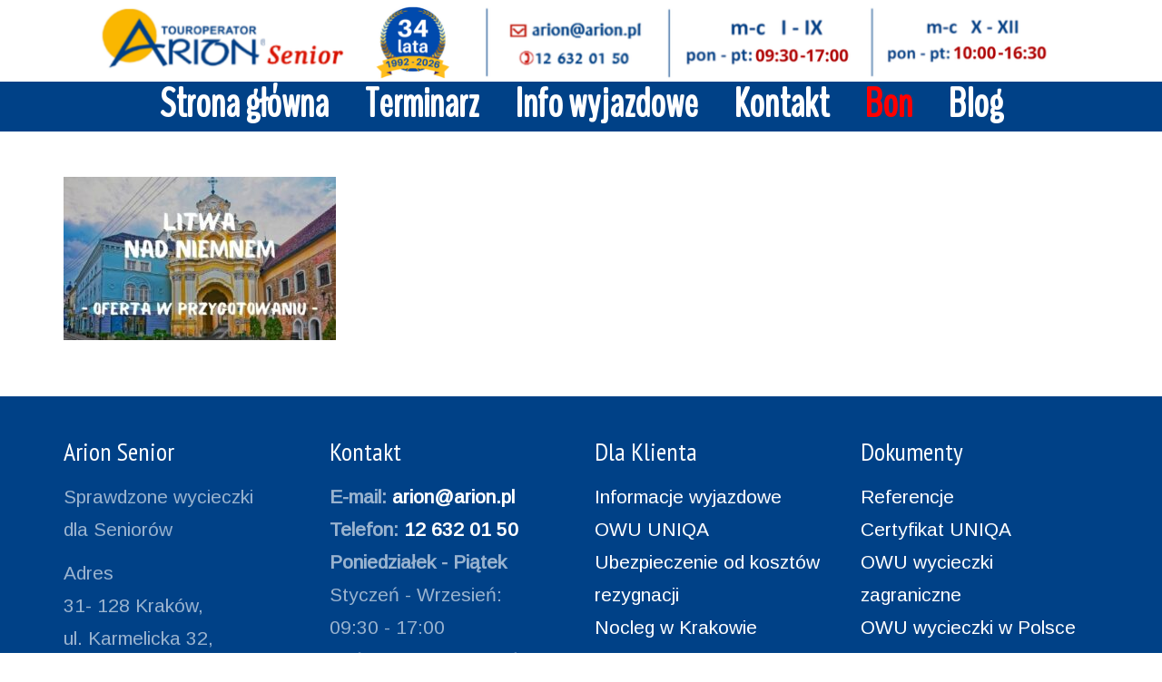

--- FILE ---
content_type: text/html; charset=UTF-8
request_url: https://arionsenior.pl/wycieczki-zagraniczne/litwa-2022/
body_size: 8508
content:
<!DOCTYPE html>
<html dir="ltr" lang="pl-PL" prefix="og: https://ogp.me/ns#">
<head>
<meta charset="UTF-8" />
<meta content="width=device-width, initial-scale=1.0" name="viewport">
<link rel="pingback" href="https://arionsenior.pl/xmlrpc.php" />
<!-- All in One SEO 4.8.5 - aioseo.com -->
<title>Litwa 2022 | Arion Senior</title>
<meta name="robots" content="max-image-preview:large" />
<link rel="canonical" href="https://arionsenior.pl/wycieczki-zagraniczne/litwa-2022/" />
<meta name="generator" content="All in One SEO (AIOSEO) 4.8.5" />
<meta property="og:locale" content="pl_PL" />
<meta property="og:site_name" content="Arion Senior | Najlepsze i sprawdzone wycieczki dla Seniorów" />
<meta property="og:type" content="article" />
<meta property="og:title" content="Litwa 2022 | Arion Senior" />
<meta property="og:url" content="https://arionsenior.pl/wycieczki-zagraniczne/litwa-2022/" />
<meta property="article:published_time" content="2021-10-04T22:38:35+00:00" />
<meta property="article:modified_time" content="2021-10-04T22:38:35+00:00" />
<meta name="twitter:card" content="summary" />
<meta name="twitter:title" content="Litwa 2022 | Arion Senior" />
<script type="application/ld+json" class="aioseo-schema">
{"@context":"https:\/\/schema.org","@graph":[{"@type":"BreadcrumbList","@id":"https:\/\/arionsenior.pl\/wycieczki-zagraniczne\/litwa-2022\/#breadcrumblist","itemListElement":[{"@type":"ListItem","@id":"https:\/\/arionsenior.pl#listItem","position":1,"name":"Home","item":"https:\/\/arionsenior.pl","nextItem":{"@type":"ListItem","@id":"https:\/\/arionsenior.pl\/wycieczki-zagraniczne\/litwa-2022\/#listItem","name":"Litwa 2022"}},{"@type":"ListItem","@id":"https:\/\/arionsenior.pl\/wycieczki-zagraniczne\/litwa-2022\/#listItem","position":2,"name":"Litwa 2022","previousItem":{"@type":"ListItem","@id":"https:\/\/arionsenior.pl#listItem","name":"Home"}}]},{"@type":"ItemPage","@id":"https:\/\/arionsenior.pl\/wycieczki-zagraniczne\/litwa-2022\/#itempage","url":"https:\/\/arionsenior.pl\/wycieczki-zagraniczne\/litwa-2022\/","name":"Litwa 2022 | Arion Senior","inLanguage":"pl-PL","isPartOf":{"@id":"https:\/\/arionsenior.pl\/#website"},"breadcrumb":{"@id":"https:\/\/arionsenior.pl\/wycieczki-zagraniczne\/litwa-2022\/#breadcrumblist"},"author":{"@id":"https:\/\/arionsenior.pl\/author\/admin\/#author"},"creator":{"@id":"https:\/\/arionsenior.pl\/author\/admin\/#author"},"datePublished":"2021-10-04T22:38:35+00:00","dateModified":"2021-10-04T22:38:35+00:00"},{"@type":"Organization","@id":"https:\/\/arionsenior.pl\/#organization","name":"Arion Senior","description":"Najlepsze i sprawdzone wycieczki dla Senior\u00f3w","url":"https:\/\/arionsenior.pl\/"},{"@type":"Person","@id":"https:\/\/arionsenior.pl\/author\/admin\/#author","url":"https:\/\/arionsenior.pl\/author\/admin\/","name":"admin","image":{"@type":"ImageObject","@id":"https:\/\/arionsenior.pl\/wycieczki-zagraniczne\/litwa-2022\/#authorImage","url":"https:\/\/secure.gravatar.com\/avatar\/d016e2c5281c9ecad5181509d6c59ca8?s=96&d=mm&r=g","width":96,"height":96,"caption":"admin"}},{"@type":"WebSite","@id":"https:\/\/arionsenior.pl\/#website","url":"https:\/\/arionsenior.pl\/","name":"Arion Senior","description":"Najlepsze i sprawdzone wycieczki dla Senior\u00f3w","inLanguage":"pl-PL","publisher":{"@id":"https:\/\/arionsenior.pl\/#organization"}}]}
</script>
<!-- All in One SEO -->
<!-- Google Tag Manager for WordPress by gtm4wp.com -->
<script data-cfasync="false" data-pagespeed-no-defer>
var gtm4wp_datalayer_name = "dataLayer";
var dataLayer = dataLayer || [];
</script>
<!-- End Google Tag Manager for WordPress by gtm4wp.com --><link rel='dns-prefetch' href='//www.googletagmanager.com' />
<link rel="alternate" type="application/rss+xml" title="Arion Senior &raquo; Kanał z wpisami" href="https://arionsenior.pl/feed/" />
<link rel="alternate" type="application/rss+xml" title="Arion Senior &raquo; Kanał z komentarzami" href="https://arionsenior.pl/comments/feed/" />
<link rel="alternate" type="application/rss+xml" title="Arion Senior &raquo; Litwa 2022 Kanał z komentarzami" href="https://arionsenior.pl/wycieczki-zagraniczne/litwa-2022/feed/" />
<!-- <link rel='stylesheet' id='lambda-bootstrap-css'  href='https://arionsenior.pl/wp-content/themes/lambda/assets/css/bootstrap.min.css?ver=5.7.1' type='text/css' media='all' /> -->
<!-- <link rel='stylesheet' id='mediaelement-css'  href='https://arionsenior.pl/wp-includes/js/mediaelement/mediaelementplayer-legacy.min.css?ver=4.2.16' type='text/css' media='all' /> -->
<!-- <link rel='stylesheet' id='wp-mediaelement-css'  href='https://arionsenior.pl/wp-includes/js/mediaelement/wp-mediaelement.min.css?ver=5.7.1' type='text/css' media='all' /> -->
<!-- <link rel='stylesheet' id='lambda-theme-css'  href='https://arionsenior.pl/wp-content/themes/lambda/assets/css/theme.min.css?ver=5.7.1' type='text/css' media='all' /> -->
<link rel="stylesheet" type="text/css" href="//arionsenior.pl/wp-content/cache/wpfc-minified/df0617mh/hk7ds.css" media="all"/>
<script src='//arionsenior.pl/wp-content/cache/wpfc-minified/8w15onu1/hk3lq.js' type="text/javascript"></script>
<!-- <script type='text/javascript' src='https://arionsenior.pl/wp-includes/js/jquery/jquery.min.js?ver=3.5.1' id='jquery-core-js'></script> -->
<!-- <script type='text/javascript' src='https://arionsenior.pl/wp-includes/js/jquery/jquery-migrate.min.js?ver=3.3.2' id='jquery-migrate-js'></script> -->
<!-- Google tag (gtag.js) snippet added by Site Kit -->
<!-- Google Analytics snippet added by Site Kit -->
<script type='text/javascript' src='https://www.googletagmanager.com/gtag/js?id=GT-TNFHSLB' id='google_gtagjs-js' async></script>
<script type='text/javascript' id='google_gtagjs-js-after'>
window.dataLayer = window.dataLayer || [];function gtag(){dataLayer.push(arguments);}
gtag("set","linker",{"domains":["arionsenior.pl"]});
gtag("js", new Date());
gtag("set", "developer_id.dZTNiMT", true);
gtag("config", "GT-TNFHSLB");
</script>
<!-- End Google tag (gtag.js) snippet added by Site Kit -->
<link rel="https://api.w.org/" href="https://arionsenior.pl/wp-json/" /><link rel="alternate" type="application/json" href="https://arionsenior.pl/wp-json/wp/v2/media/9238" /><link rel="EditURI" type="application/rsd+xml" title="RSD" href="https://arionsenior.pl/xmlrpc.php?rsd" />
<link rel="wlwmanifest" type="application/wlwmanifest+xml" href="https://arionsenior.pl/wp-includes/wlwmanifest.xml" /> 
<meta name="generator" content="WordPress 5.7.1" />
<link rel='shortlink' href='https://arionsenior.pl/?p=9238' />
<link rel="alternate" type="application/json+oembed" href="https://arionsenior.pl/wp-json/oembed/1.0/embed?url=https%3A%2F%2Farionsenior.pl%2Fwycieczki-zagraniczne%2Flitwa-2022%2F" />
<link rel="alternate" type="text/xml+oembed" href="https://arionsenior.pl/wp-json/oembed/1.0/embed?url=https%3A%2F%2Farionsenior.pl%2Fwycieczki-zagraniczne%2Flitwa-2022%2F&#038;format=xml" />
<!-- GA Google Analytics @ https://m0n.co/ga -->
<script async src="https://www.googletagmanager.com/gtag/js?id=G-JBC6ZQQN1V"></script>
<script>
window.dataLayer = window.dataLayer || [];
function gtag(){dataLayer.push(arguments);}
gtag('js', new Date());
gtag('config', 'G-JBC6ZQQN1V');
</script>
<meta name="generator" content="Site Kit by Google 1.124.0" /><style>/* CSS added by WP Meta and Date Remover*/.entry-meta {display:none !important;}
.home .entry-meta { display: none; }
.entry-footer {display:none !important;}
.home .entry-footer { display: none; }</style>
<!-- Google Tag Manager for WordPress by gtm4wp.com -->
<!-- GTM Container placement set to automatic -->
<script data-cfasync="false" data-pagespeed-no-defer>
var dataLayer_content = {"pagePostType":"attachment","pagePostType2":"single-attachment","pagePostAuthor":"admin"};
dataLayer.push( dataLayer_content );
</script>
<script data-cfasync="false">
(function(w,d,s,l,i){w[l]=w[l]||[];w[l].push({'gtm.start':
new Date().getTime(),event:'gtm.js'});var f=d.getElementsByTagName(s)[0],
j=d.createElement(s),dl=l!='dataLayer'?'&l='+l:'';j.async=true;j.src=
'//www.googletagmanager.com/gtm.'+'js?id='+i+dl;f.parentNode.insertBefore(j,f);
})(window,document,'script','dataLayer','GTM-KMMSXX4');
</script>
<!-- End Google Tag Manager -->
<!-- End Google Tag Manager for WordPress by gtm4wp.com --><style type="text/css">.recentcomments a{display:inline !important;padding:0 !important;margin:0 !important;}</style><meta name="generator" content="Powered by Visual Composer - drag and drop page builder for WordPress."/>
<!--[if lte IE 9]><link rel="stylesheet" type="text/css" href="https://arionsenior.pl/wp-content/plugins/js_composer/assets/css/vc_lte_ie9.min.css" media="screen"><![endif]--><!--[if IE  8]><link rel="stylesheet" type="text/css" href="https://arionsenior.pl/wp-content/plugins/js_composer/assets/css/vc-ie8.min.css" media="screen"><![endif]--><meta name="generator" content="Powered by Slider Revolution 6.6.15 - responsive, Mobile-Friendly Slider Plugin for WordPress with comfortable drag and drop interface." />
<link rel="icon" href="https://arionsenior.pl/wp-content/uploads/2017/10/cropped-Icon-Arion-2--32x32.png" sizes="32x32" />
<link rel="icon" href="https://arionsenior.pl/wp-content/uploads/2017/10/cropped-Icon-Arion-2--192x192.png" sizes="192x192" />
<link rel="apple-touch-icon" href="https://arionsenior.pl/wp-content/uploads/2017/10/cropped-Icon-Arion-2--180x180.png" />
<meta name="msapplication-TileImage" content="https://arionsenior.pl/wp-content/uploads/2017/10/cropped-Icon-Arion-2--270x270.png" />
<script>function setREVStartSize(e){
//window.requestAnimationFrame(function() {
window.RSIW = window.RSIW===undefined ? window.innerWidth : window.RSIW;
window.RSIH = window.RSIH===undefined ? window.innerHeight : window.RSIH;
try {
var pw = document.getElementById(e.c).parentNode.offsetWidth,
newh;
pw = pw===0 || isNaN(pw) || (e.l=="fullwidth" || e.layout=="fullwidth") ? window.RSIW : pw;
e.tabw = e.tabw===undefined ? 0 : parseInt(e.tabw);
e.thumbw = e.thumbw===undefined ? 0 : parseInt(e.thumbw);
e.tabh = e.tabh===undefined ? 0 : parseInt(e.tabh);
e.thumbh = e.thumbh===undefined ? 0 : parseInt(e.thumbh);
e.tabhide = e.tabhide===undefined ? 0 : parseInt(e.tabhide);
e.thumbhide = e.thumbhide===undefined ? 0 : parseInt(e.thumbhide);
e.mh = e.mh===undefined || e.mh=="" || e.mh==="auto" ? 0 : parseInt(e.mh,0);
if(e.layout==="fullscreen" || e.l==="fullscreen")
newh = Math.max(e.mh,window.RSIH);
else{
e.gw = Array.isArray(e.gw) ? e.gw : [e.gw];
for (var i in e.rl) if (e.gw[i]===undefined || e.gw[i]===0) e.gw[i] = e.gw[i-1];
e.gh = e.el===undefined || e.el==="" || (Array.isArray(e.el) && e.el.length==0)? e.gh : e.el;
e.gh = Array.isArray(e.gh) ? e.gh : [e.gh];
for (var i in e.rl) if (e.gh[i]===undefined || e.gh[i]===0) e.gh[i] = e.gh[i-1];
var nl = new Array(e.rl.length),
ix = 0,
sl;
e.tabw = e.tabhide>=pw ? 0 : e.tabw;
e.thumbw = e.thumbhide>=pw ? 0 : e.thumbw;
e.tabh = e.tabhide>=pw ? 0 : e.tabh;
e.thumbh = e.thumbhide>=pw ? 0 : e.thumbh;
for (var i in e.rl) nl[i] = e.rl[i]<window.RSIW ? 0 : e.rl[i];
sl = nl[0];
for (var i in nl) if (sl>nl[i] && nl[i]>0) { sl = nl[i]; ix=i;}
var m = pw>(e.gw[ix]+e.tabw+e.thumbw) ? 1 : (pw-(e.tabw+e.thumbw)) / (e.gw[ix]);
newh =  (e.gh[ix] * m) + (e.tabh + e.thumbh);
}
var el = document.getElementById(e.c);
if (el!==null && el) el.style.height = newh+"px";
el = document.getElementById(e.c+"_wrapper");
if (el!==null && el) {
el.style.height = newh+"px";
el.style.display = "block";
}
} catch(e){
console.log("Failure at Presize of Slider:" + e)
}
//});
};</script>
<link href="//fonts.googleapis.com/css?family=Arimo%7CPT+Sans+Narrow%7CAmatic+SC:400%7CBenchNine%7CJosefin+Sans:400&amp;subset=latin-ext,latin-ext,latin-ext,latin-ext" rel="stylesheet" type="text/css"><!-- <link rel="stylesheet" type="text/css" href="https://arionsenior.pl/wp-content/uploads/lambda/stack-564.css"> -->
<link rel="stylesheet" type="text/css" href="//arionsenior.pl/wp-content/cache/wpfc-minified/fss0fpd3/hk3lq.css" media="all"/><style type="text/css" media="screen">h3.sidebar-header {
font-size: 28px;
}
.post-title strong, .widget_recent_entries li span strong, .Newspaper-Title strong{
font-weight: 700;
background-color: rgba(0,188,212, .7);
border-radius: 4px;
padding: 0px 12px;
color: white;
float: right;
}
.figure-caption-title span strong{
display: block;
}
.tp-tab-desc{
font-family: Amatic sc !important;
font-size: 25px !important;
}
.tp-tab-desc strong{
color:#00bcd4;
float: right;
}
#masthead.menu {
line-height: 55px;
}
th {font-size:24px;}
@media (min-width: 992px) {
.transparent-header.transparent-menu-below #content {
margin-top: -145px;
}
}
.post-title strong, .widget_recent_entries li span strong, .Newspaper-Title strong {
background-color: red;
}
.current-menu-item {
color: #0e9fb2;
}
h5 {
font-size: 33px;
}
</style><noscript><style type="text/css"> .wpb_animate_when_almost_visible { opacity: 1; }</style></noscript>	<!-- <link rel='stylesheet' id='prefix-style2-css' href='/css/colorbox.css?ver=3.9.2' type='text/css' media='all' /> -->
</head>
<body class="attachment attachment-template-default attachmentid-9238 attachment-jpeg pace-on pace-dot wpb-js-composer js-comp-ver-4.12.1 vc_responsive">
<div class="pace-overlay"></div>
<div id="masthead" class="menu navbar navbar-static-top header-logo-center-menu-below oxy-mega-menu navbar-not-sticky navbar-not-mobile-stuck text-none" role="banner">
<div class="logo-navbar container-logo">
<div class="container">
<div class="navbar-header">
<button type="button" class="navbar-toggle collapsed" data-toggle="collapse" data-target=".main-navbar">
<span class="icon-bar"></span>
<span class="icon-bar"></span>
<span class="icon-bar"></span>
</button>
<a href="https://arionsenior.pl" class="navbar-brand">
<img src="https://arionsenior.pl/wp-content/uploads/2025/12/BP-Arion.png" alt="Arion Senior">
</a>
<div class="logo-sidebar">
</div>
</div>
</div>
</div>
<div class="container">
<div class="nav-container clearfix">
<nav class="collapse navbar-collapse main-navbar" role="navigation">
<div class="menu-container"><ul id="menu-main-menu" class="nav navbar-nav"><li id="menu-item-11486" class="menu-item menu-item-type-post_type menu-item-object-page menu-item-home menu-item-11486"><a href="https://arionsenior.pl/">Strona główna</a></li>
<li id="menu-item-11485" class="menu-item menu-item-type-post_type menu-item-object-page menu-item-11485"><a href="https://arionsenior.pl/terminy-2026/">Terminarz</a></li>
<li id="menu-item-11492" class="menu-item menu-item-type-post_type menu-item-object-page menu-item-11492"><a href="https://arionsenior.pl/informacje-wyjazdowe/">Info wyjazdowe</a></li>
<li id="menu-item-11487" class="menu-item menu-item-type-post_type menu-item-object-page menu-item-11487"><a href="https://arionsenior.pl/kontakt/">Kontakt</a></li>
<li id="menu-item-11488" class="menu-item menu-item-type-post_type menu-item-object-page menu-item-11488"><a href="https://arionsenior.pl/bon-podarunkowy/"><span style="color: red">Bon</span></a></li>
<li id="menu-item-11489" class="menu-item menu-item-type-post_type menu-item-object-page menu-item-11489"><a href="https://arionsenior.pl/blog/">Blog</a></li>
</ul></div><div class="menu-sidebar">
</div>
</nav>
</div>
</div>
</div>        <div id="content" role="main"><section class="section">
<div class="container">
<div class="row element-top-50 element-bottom-50">
<div class="col-md-12">
<article id="post-9238" class="post-9238 attachment type-attachment status-inherit hentry">
<p class="attachment"><a href='https://arionsenior.pl/wp-content/uploads/2021/10/Litwa-2022.jpg'><img width="300" height="180" src="https://arionsenior.pl/wp-content/uploads/2021/10/Litwa-2022-300x180.jpg" class="attachment-medium size-medium" alt="" loading="lazy" srcset="https://arionsenior.pl/wp-content/uploads/2021/10/Litwa-2022-300x180.jpg 300w, https://arionsenior.pl/wp-content/uploads/2021/10/Litwa-2022.jpg 500w" sizes="(max-width: 300px) 100vw, 300px" /></a></p>
<span class="hide"><span class="author vcard"><span class="fn"></span></span><span class="entry-title">Litwa 2022</span><time class="entry-date updated" datetime=""></time></span></article>
</div>
</div>
</div>
</section>
                    
<footer id="footer" role="contentinfo">
<section class="section">
<div class="container">
<div class="row element-top-40 element-bottom-40 footer-columns-4">
<div class="col-sm-3">
<div id="text-2" class="sidebar-widget  widget_text"><h3 class="sidebar-header">Arion Senior</h3>			<div class="textwidget"><p>Sprawdzone wycieczki<br />
dla Seniorów</p>
<p>Adres<br />
31- 128 Kraków,<br />
ul. Karmelicka 32,<br />
Biuro mieści się na I piętrze<br />
w budynku ZNP</p>
</div>
</div>                                    </div>
<div class="col-sm-3">
<div id="text-9" class="sidebar-widget  widget_text"><h3 class="sidebar-header">Kontakt</h3>			<div class="textwidget"><b>E-mail:</b>
<b><a href="mailto:arion@arion.pl">arion@arion.pl</a></b><br>
<b>Telefon:</b>
<b><a href="tel:12 632 01 50">12 632 01 50</a></b>
<br>
<b>Poniedziałek - Piątek</b>
Styczeń - Wrzesień:
<br>09:30 - 17:00 <br>
Październik - Grudzień:  <br>
10:00 - 16:30</div>
</div>                                    </div>
<div class="col-sm-3">
<div id="custom_html-3" class="widget_text sidebar-widget  widget_custom_html"><h3 class="sidebar-header">Dla Klienta</h3><div class="textwidget custom-html-widget"><a href="https://arionsenior.pl/informacje-wyjazdowe/">Informacje wyjazdowe</a>
<br>
<a href="https://arionsenior.pl/wp-content/uploads/2025/10/OWU-UNIQA.pdf" target="_blank" rel="noopener">OWU UNIQA </a>
<br>
<a href="https://arionsenior.pl/wp-content/uploads/2025/10/Ubezpieczenie-od-kosztow-rezygnacji.pdf" target="_blank" rel="noopener">Ubezpieczenie od kosztów rezygnacji</a>
<br>
<a href="https://arionsenior.pl/hotel-rok/">Nocleg w Krakowie</a>
<br>
<a href="https://arionsenior.pl/rozporzadzenie-o-ochronie-danych-osobowych/">Informacja RODO</a>
<br>
<a href="https://arionsenior.pl/wp-content/uploads/2025/10/Ogolne-Warunki-Uczestnictwa-w-Imprezach-Turystycznych.pdf" target="_blank" rel="noopener">Warunki uczestnictwa</a>
<br>
<a href="https://arionsenior.pl/konta-bankowe/" target="_blank" rel="noopener">Konto bankowe</a>
<br>
<a href="https://arionsenior.pl/wp-content/uploads/2021/04/Voucher_Regulamin.pdf" target="_blank" rel="noopener">Voucher - regulamin</a>
<br>
<a href="https://arionsenior.pl/o-firmie/">O firmie</a>
<br>
<a href="https://arionsenior.pl/blog/">Blog</a></div></div>                                    </div>
<div class="col-sm-3">
<div id="custom_html-2" class="widget_text sidebar-widget  widget_custom_html"><h3 class="sidebar-header">Dokumenty</h3><div class="textwidget custom-html-widget"><a href="https://arionsenior.pl/referencje/">Referencje</a>
<br>
<a href="https://arionsenior.pl/wp-content/uploads/2025/05/BP-Arion-Uniqa.pdf" target="_blank" rel="noopener">Certyfikat UNIQA</a>
<br>
<a href="https://arionsenior.pl/wp-content/uploads/2025/10/OWU-UNIQA.pdf" target="_blank" rel="noopener">OWU wycieczki zagraniczne </a>
<br>
<a href="https://arionsenior.pl/wp-content/uploads/2025/10/OWU-wycieczki-w-PL.pdf" target="_blank" rel="noopener">OWU wycieczki w Polsce </a>
<br>
<a href="https://arionsenior.pl/wp-content/uploads/2025/10/RG_OWU.pdf" target="_blank" rel="noopener">OWU Kosztów Rezygnacji </a>
<br>
<a href="https://arionsenior.pl/wp-content/uploads/2025/10/Zakres-ubezpieczenia-UNIQA-Supertravel.pdf" target="_blank" rel="noopener">Zakres ubezpieczenia wycieczki zagraniczne </a>
<br>
<a href="https://arionsenior.pl/wp-content/uploads/2025/10/Zakres-ubezpieczenia-wycieczki-w-PL.pdf" target="_blank" rel="noopener">Zakres ubezpieczenia wycieczki w Polsce </a>
<br>
<a href="https://arionsenior.pl/wp-content/uploads/2025/10/Karta-produktu-UNIQA.pdf" target="_blank" rel="noopener">Karta produktu UNIQA </a>
<br>
<a href="https://arionsenior.pl/wp-content/uploads/2025/10/Obowiazek-informacyjny-UNIQA.pdf" target="_blank" rel="noopener">Obowiązek informacyjny </a>
<br>
<a href="https://arionsenior.pl/wp-content/uploads/2020/02/Zezwolenie-Arion.pdf" target="_blank" rel="noopener">Zezwolenie wojewody</a>
<br></div></div>                                    </div>
</div>
</div>
</section>
<section class="section subfooter">
<div class="container">
<div class="row element-top-10 element-bottom-10 footer-columns-2">
<div class="col-sm-6">
<div id="text-4" class="sidebar-widget  widget_text">			<div class="textwidget"></div>
</div>                                        </div>
<div class="col-sm-6">
<div id="oxywidgetsocial-2" class="sidebar-widget  widget_social"><ul class="unstyled inline social-icons social-simple social-normal"><li><a  data-iconcolor="#3b5998" href="https://www.facebook.com/arionpl/"><i class="fa fa-facebook"></i></a></li><li><a  data-iconcolor="#634d40" href="https://www.instagram.com/biuropodrozyarion/"><i class="fa fa-instagram"></i></a></li></ul></div>                                        </div>
</div>
</div>
</section>
</footer>
</div>
<!-- Fixing the Back to top button -->
<a href="javascript:void(0)" class="go-top go-top-square ">
<i class="fa fa-angle-up"></i>
</a>
<script>
window.RS_MODULES = window.RS_MODULES || {};
window.RS_MODULES.modules = window.RS_MODULES.modules || {};
window.RS_MODULES.waiting = window.RS_MODULES.waiting || [];
window.RS_MODULES.defered = true;
window.RS_MODULES.moduleWaiting = window.RS_MODULES.moduleWaiting || {};
window.RS_MODULES.type = 'compiled';
</script>
<!-- <link rel='stylesheet' id='rs-plugin-settings-css'  href='https://arionsenior.pl/wp-content/plugins/revslider/public/assets/css/rs6.css?ver=6.6.15' type='text/css' media='all' /> -->
<link rel="stylesheet" type="text/css" href="//arionsenior.pl/wp-content/cache/wpfc-minified/m90huxt8/hk3lq.css" media="all"/>
<style id='rs-plugin-settings-inline-css' type='text/css'>
.tp-caption a{color:#ff7302;text-shadow:none;-webkit-transition:all 0.2s ease-out;-moz-transition:all 0.2s ease-out;-o-transition:all 0.2s ease-out;-ms-transition:all 0.2s ease-out}.tp-caption a:hover{color:#ffa902}.largeredbtn{font-family:"Raleway",sans-serif;font-weight:900;font-size:16px;line-height:60px;color:#fff !important;text-decoration:none;padding-left:40px;padding-right:80px;padding-top:22px;padding-bottom:22px;background:rgb(234,91,31); background:-moz-linear-gradient(top,rgba(234,91,31,1) 0%,rgba(227,58,12,1) 100%); background:-webkit-gradient(linear,left top,left bottom,color-stop(0%,rgba(234,91,31,1)),color-stop(100%,rgba(227,58,12,1))); background:-webkit-linear-gradient(top,rgba(234,91,31,1) 0%,rgba(227,58,12,1) 100%); background:-o-linear-gradient(top,rgba(234,91,31,1) 0%,rgba(227,58,12,1) 100%); background:-ms-linear-gradient(top,rgba(234,91,31,1) 0%,rgba(227,58,12,1) 100%); background:linear-gradient(to bottom,rgba(234,91,31,1) 0%,rgba(227,58,12,1) 100%); filter:progid:DXImageTransform.Microsoft.gradient( startColorstr='#ea5b1f',endColorstr='#e33a0c',GradientType=0 )}.largeredbtn:hover{background:rgb(227,58,12); background:-moz-linear-gradient(top,rgba(227,58,12,1) 0%,rgba(234,91,31,1) 100%); background:-webkit-gradient(linear,left top,left bottom,color-stop(0%,rgba(227,58,12,1)),color-stop(100%,rgba(234,91,31,1))); background:-webkit-linear-gradient(top,rgba(227,58,12,1) 0%,rgba(234,91,31,1) 100%); background:-o-linear-gradient(top,rgba(227,58,12,1) 0%,rgba(234,91,31,1) 100%); background:-ms-linear-gradient(top,rgba(227,58,12,1) 0%,rgba(234,91,31,1) 100%); background:linear-gradient(to bottom,rgba(227,58,12,1) 0%,rgba(234,91,31,1) 100%); filter:progid:DXImageTransform.Microsoft.gradient( startColorstr='#e33a0c',endColorstr='#ea5b1f',GradientType=0 )}.fullrounded img{-webkit-border-radius:400px;-moz-border-radius:400px;border-radius:400px}.corporatewhitebig{font-size:48px;  font-weight:200;  color:#ffffff;  text-shadow:1px 1px 0px rgba(0,0,0,0.1);  font-family:inherit}.corporatewhitebigstrong{font-size:48px;  color:#ffffff;  text-shadow:1px 1px 0px rgba(0,0,0,0.1);  font-family:inherit;  font-weight:500}.corporatewhitebigcenter{font-size:36px;  font-weight:200;  color:#ffffff;  text-shadow:1px 1px 0px rgba(0,0,0,0.1);  font-family:inherit;  text-align:center; line-height:48px}.corporatewhitebigcenter strong{font-weight:500}.corporatewhitenormal{font-size:27px;  color:#ffffff;  text-shadow:1px 1px 0px rgba(0,0,0,0.1);  font-family:inherit;  font-weight:400;  line-height:36px}.corporatewhitebutton{font-size:18px;  color:#01C0E1;  font-family:inherit;  font-weight:600;  line-height:36px;  border:1px solid #ffffff;  background:rgba(255,255,255,0.9);  padding:5px 36px;  box-shadow:0px 1px 3px rgba(0,0,0,0.2)}.corporatewhitebutton:hover{cursor:pointer}.corporateblackbig{font-size:48px;  font-weight:200;  color:#3c3c3c;  font-family:inherit}.corporateblackbigstrong{font-size:48px;  color:#1c1c1c;  font-family:inherit;  font-weight:500}.corporateblacknormal{font-size:27px;  color:#5c5c5c;  font-family:inherit;  font-weight:400;  line-height:44px;  text-align:center}.corporatebluebutton{font-size:18px;  color:#ffffff;  font-family:inherit;  font-weight:600;  line-height:36px;  border:1px solid #01C0E1;  background:#01C0E1;  padding:5px 36px;  box-shadow:0px 1px 3px rgba(0,0,0,0.2)}.corporatebluebutton:hover{cursor:pointer}.corporateblackbutton{font-size:18px;  color:#ffffff;  font-family:inherit;  font-weight:600;  line-height:36px;  border:1px solid #000000;  background:#1c1c1c;  padding:5px 36px;  box-shadow:0px 1px 3px rgba(0,0,0,0.2)}.corporateblackbutton:hover{cursor:pointer}
</style>
<script type='text/javascript' src='https://arionsenior.pl/wp-includes/js/comment-reply.min.js?ver=5.7.1' id='comment-reply-js'></script>
<script type='text/javascript' src='https://arionsenior.pl/wp-content/plugins/revslider/public/assets/js/rbtools.min.js?ver=6.6.15' defer async id='tp-tools-js'></script>
<script type='text/javascript' src='https://arionsenior.pl/wp-content/plugins/revslider/public/assets/js/rs6.min.js?ver=6.6.15' defer async id='revmin-js'></script>
<script type='text/javascript' id='custom-script-js-extra'>
/* <![CDATA[ */
var wpdata = {"object_id":"9238","site_url":"https:\/\/arionsenior.pl"};
/* ]]> */
</script>
<script type='text/javascript' src='https://arionsenior.pl/wp-content/plugins/wp-meta-and-date-remover/assets/js/inspector.js?ver=1.1' id='custom-script-js'></script>
<script type='text/javascript' src='https://arionsenior.pl/wp-content/plugins/duracelltomi-google-tag-manager/js/gtm4wp-form-move-tracker.js?ver=1.16.1' id='gtm4wp-form-move-tracker-js'></script>
<script type='text/javascript' id='mediaelement-core-js-before'>
var mejsL10n = {"language":"pl","strings":{"mejs.download-file":"Pobierz plik","mejs.install-flash":"Korzystasz z przegl\u0105darki, kt\u00f3ra nie ma w\u0142\u0105czonej lub zainstalowanej wtyczki Flash player. W\u0142\u0105cz wtyczk\u0119 Flash player lub pobierz najnowsz\u0105 wersj\u0119 z https:\/\/get.adobe.com\/flashplayer\/","mejs.fullscreen":"Pe\u0142ny ekran","mejs.play":"Odtw\u00f3rz","mejs.pause":"Pauza","mejs.time-slider":"Slider Czasu","mejs.time-help-text":"U\u017cyj strza\u0142ek lewo\/prawo aby przesun\u0105\u0107 o sekund\u0119 do przodu lub do ty\u0142u, strza\u0142ek g\u00f3ra\/d\u00f3\u0142 aby przesun\u0105\u0107 o dziesi\u0119\u0107 sekund.","mejs.live-broadcast":"Transmisja na \u017cywo","mejs.volume-help-text":"U\u017cywaj strza\u0142ek do g\u00f3ry\/do do\u0142u aby zwi\u0119kszy\u0107 lub zmniejszy\u0107 g\u0142o\u015bno\u015b\u0107.","mejs.unmute":"W\u0142\u0105cz dzwi\u0119k","mejs.mute":"Wycisz","mejs.volume-slider":"Suwak g\u0142o\u015bno\u015bci","mejs.video-player":"Odtwarzacz video","mejs.audio-player":"Odtwarzacz muzyki","mejs.captions-subtitles":"Napisy","mejs.captions-chapters":"Rozdzia\u0142y","mejs.none":"Brak","mejs.afrikaans":"afrykanerski","mejs.albanian":"Alba\u0144ski","mejs.arabic":"arabski","mejs.belarusian":"bia\u0142oruski","mejs.bulgarian":"bu\u0142garski","mejs.catalan":"katalo\u0144ski","mejs.chinese":"chi\u0144ski","mejs.chinese-simplified":"chi\u0144ski (uproszczony)","mejs.chinese-traditional":"chi\u0144ski (tradycyjny)","mejs.croatian":"chorwacki","mejs.czech":"czeski","mejs.danish":"du\u0144ski","mejs.dutch":"holenderski","mejs.english":"angielski","mejs.estonian":"esto\u0144ski","mejs.filipino":"filipi\u0144ski","mejs.finnish":"Zako\u0144czono","mejs.french":"francuski","mejs.galician":"galicyjski","mejs.german":"niemiecki","mejs.greek":"grecki","mejs.haitian-creole":"Kreolski haita\u0144ski","mejs.hebrew":"hebrajski","mejs.hindi":"hindi","mejs.hungarian":"w\u0119gierski","mejs.icelandic":"islandzki","mejs.indonesian":"indonezyjski","mejs.irish":"irlandzki","mejs.italian":"w\u0142oski","mejs.japanese":"japo\u0144ski","mejs.korean":"korea\u0144ski","mejs.latvian":"\u0142otewski","mejs.lithuanian":"litewski","mejs.macedonian":"macedo\u0144ski","mejs.malay":"malajski","mejs.maltese":"malta\u0144ski","mejs.norwegian":"norweski","mejs.persian":"perski","mejs.polish":"polski","mejs.portuguese":"portugalski","mejs.romanian":"rumu\u0144ski","mejs.russian":"rosyjski","mejs.serbian":"serbski","mejs.slovak":"s\u0142owacki","mejs.slovenian":"s\u0142owe\u0144ski","mejs.spanish":"hiszpa\u0144ski","mejs.swahili":"suahili","mejs.swedish":"szwedzki","mejs.tagalog":"tagalog","mejs.thai":"tajski","mejs.turkish":"turecki","mejs.ukrainian":"ukrai\u0144ski","mejs.vietnamese":"wietnamski","mejs.welsh":"walijski","mejs.yiddish":"jidysz"}};
</script>
<script type='text/javascript' src='https://arionsenior.pl/wp-includes/js/mediaelement/mediaelement-and-player.min.js?ver=4.2.16' id='mediaelement-core-js'></script>
<script type='text/javascript' src='https://arionsenior.pl/wp-includes/js/mediaelement/mediaelement-migrate.min.js?ver=5.7.1' id='mediaelement-migrate-js'></script>
<script type='text/javascript' id='mediaelement-js-extra'>
/* <![CDATA[ */
var _wpmejsSettings = {"pluginPath":"\/wp-includes\/js\/mediaelement\/","classPrefix":"mejs-","stretching":"responsive"};
/* ]]> */
</script>
<script type='text/javascript' src='https://arionsenior.pl/wp-includes/js/mediaelement/wp-mediaelement.min.js?ver=5.7.1' id='wp-mediaelement-js'></script>
<script type='text/javascript' id='lambda-theme-js-extra'>
/* <![CDATA[ */
var oxyThemeData = {"navbarScrolledPoint":"30","navbarHeight":"90","navbarScrolled":"70","siteLoader":"on","menuClose":"off","scrollFinishedMessage":"No more items to load.","hoverMenu":{"hoverActive":false,"hoverDelay":200,"hoverFadeDelay":200}};
/* ]]> */
</script>
<script type='text/javascript' src='https://arionsenior.pl/wp-content/themes/lambda/assets/js/theme.min.js?ver=1.0' id='lambda-theme-js'></script>
<script type='text/javascript' src='https://arionsenior.pl/wp-includes/js/wp-embed.min.js?ver=5.7.1' id='wp-embed-js'></script>
<script type='text/javascript' src='/js/jquery.colorbox.js?ver=1.0.0'></script>
<script type='text/javascript' src='/js/docready.js?ver=1.0.0'></script>
</body>
</html><!-- WP Fastest Cache file was created in 0.192 seconds, on January 21, 2026 @ 6:45 am --><!-- need to refresh to see cached version -->

--- FILE ---
content_type: application/javascript
request_url: https://arionsenior.pl/js/docready.js?ver=1.0.0
body_size: 525
content:
function popitup(o,e){var n=void 0!==window.sykonCboxWidth&&window.sykonCboxWidth?window.sykonCboxWidth:1200;$(e).colorbox({iframe:!0,href:o,width:n,fastIframe:!1,overlayClose:!1,className:"sykon-cbox",onComplete:function(){window.sc2_SykonAnalytics()}}),window.sc2_SykonAnalytics=function(){var o,e="",n=document.getElementsByTagName("iframe");for(o=0;o<n.length;o++)if(-1!=n[o].src.indexOf("wwwgen")){frameWindow=n[o];break}if(null!==frameWindow){var t=sykonGetCookie("sa_whence");void 0!==t&&""!=t&&(e=t);var s=(frameWindow.src.split("sa_whence=")[1]||"").split("&")[0];void 0!==s&&""!=s&&(e=s);var i=sykonGetCookie("sa_id");void 0!==i&&""!=i||sykonSetCookie("sa_id",i=sykonMakeId(),1);var r=i+"||"+e;console.log("[iframe] <- postMessage"),frameWindow.contentWindow.postMessage(r,"https://wwwgen.sykon.pl"),frameWindow.addEventListener("load",function(){console.log("[iframe] <- postMessage"),frameWindow.contentWindow.postMessage(r,"https://wwwgen.sykon.pl")})}else console.log("[iframe] Not found")}}function sykonMakeId(){for(var o="",e="ABCDEFGHIJKLMNOPQRSTUVWXYZabcdefghijklmnopqrstuvwxyz0123456789",n=1;n<=10;n++)o+=e.charAt(Math.floor(Math.random()*e.length));return o}function sykonSetCookie(o,e,n){var t=new Date;t.setTime(t.getTime()+24*n*60*60*1e3);var s="expires="+t.toUTCString();document.cookie=o+"="+e+";"+s+";path=/"}function sykonGetCookie(o){for(var e=o+"=",n=decodeURIComponent(document.cookie).split(";"),t=0;t<n.length;t++){for(var s=n[t];" "==s.charAt(0);)s=s.substring(1);if(0==s.indexOf(e))return s.substring(e.length,s.length)}return""}!function(){var o=document.createElement("script");o.type="text/javascript",o.async=!0,o.src=("https:"==document.location.protocol?"https://":"http://")+"intelxdk.sykon.pl/terminy55jsserver/form.js";var e=document.getElementsByTagName("script")[0];e.parentNode.insertBefore(o,e)}();